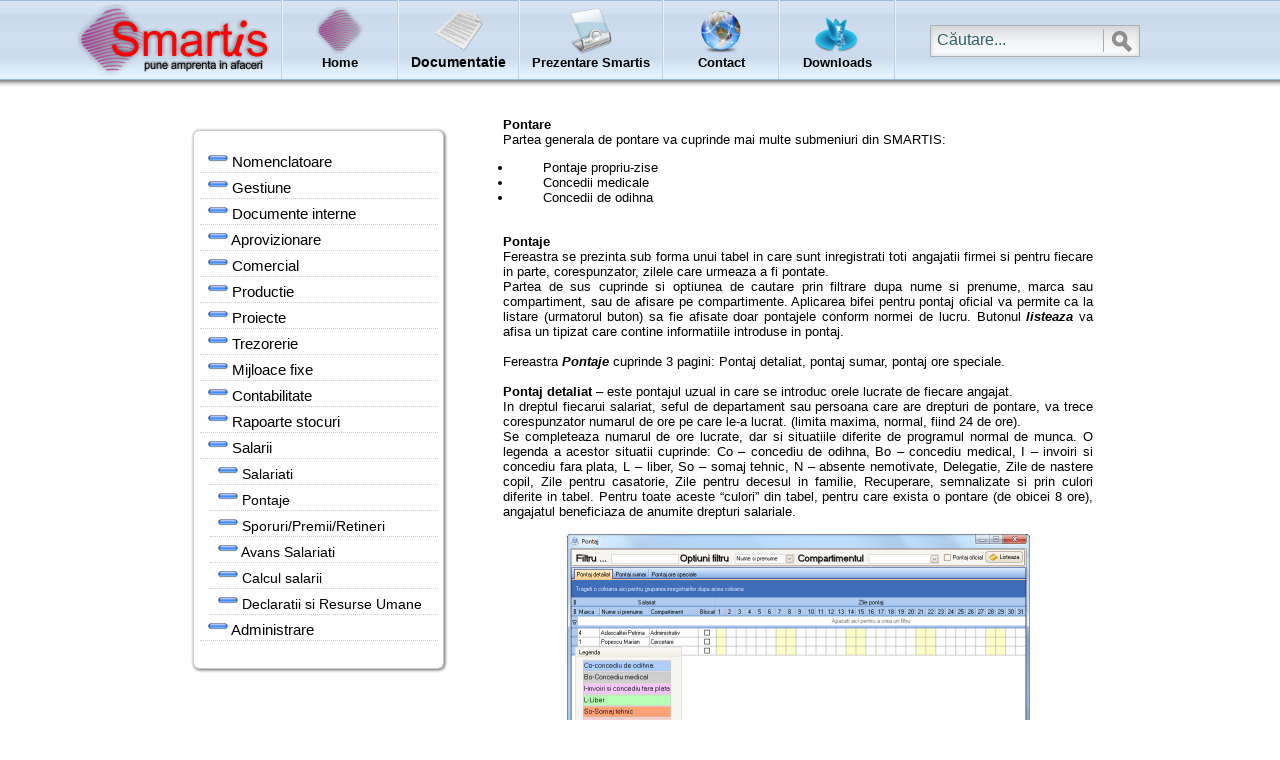

--- FILE ---
content_type: text/html; charset=UTF-8
request_url: http://www.smartis.ro/pontaje
body_size: 7836
content:
<!DOCTYPE html PUBLIC "-//W3C//DTD XHTML 1.0 Transitional//EN" "http://www.w3.org/TR/xhtml1/DTD/xhtml1-transitional.dtd">
<html xmlns="http://www.w3.org/1999/xhtml">
<head>
	<meta http-equiv="Content-Type" content="text/html; charset=UTF-8" />
	<meta http-equiv="X-UA-Compatible" content="IE=EmulateIE7" />
	<meta http-equiv="Content-Script-Type" content="text/javascript" />
	<meta http-equiv="Content-Style-Type" content="text/css" />
	<meta http-equiv="Expires" content="never" />
	<meta http-equiv="Content-Language" content="ro-RO" />
	<meta name="robots" content="index,follow,all" />
	<title>Smartis - Pune amprenta in afaceri</title>
	<link href="http://www.smartis.ro/pt_resources/pt_css_general/reset.css" rel="stylesheet" type="text/css" />
	<link href="http://www.smartis.ro/pt_resources/pt_css/smartisv2/index.css" rel="stylesheet" type="text/css" />
	<link href="http://www.smartis.ro/pt_resources/pt_css/smartisv2/img/index.css" rel="stylesheet" type="text/css" />
	<script src="http://www.smartis.ro/pt_js/jquery/jquery.js" type="text/javascript"></script>
	<script src="http://www.smartis.ro/pt_js/flash/swfobject_modified.js" type="text/javascript"></script>
	<script src="http://www.smartis.ro/pt_js/fancybox/jquery.mousewheel-3.0.4.pack.js" type="text/javascript"></script>
	<script src="http://www.smartis.ro/pt_js/fancybox/jquery.fancybox-1.3.4.pack.js" type="text/javascript"></script>

<link type="text/css" href="http://www.smartis.ro/pt_resources/pt_css_general/slide/anythingslider.css" rel="stylesheet" media="screen" />
<script type="text/javascript" src="http://www.smartis.ro/pt_js/slidejs/jquery.anythingslider.js"></script>
<script type="text/javascript" src="http://www.smartis.ro/pt_js/slidejs/jquery.easing.1.2.js"></script>

<script type="text/javascript">
$(function () {
$("#slider1").anythingSlider({
  // Appearance
  width               : null,
  height              : null,
  resizeContents      : true,
  tooltipClass        : "tooltip",
  theme               : "minimalist-square",
  themeDirectory      : "http://www.smartis.ro/pt_resources/pt_css_general/slide/theme-minimalist-square.css",

  // Navigation
  startPanel          : 1,
  hashTags            : false,
  enableKeyboard      : true,
  buildArrows         : false,
  toggleArrows        : true,
  buildNavigation     : true,
  enableNavigation    : true,
  toggleControls      : false,
  appendControlsTo    : null,
  navigationFormatter : null,
  forwardText         : "&raquo;",
  backText            : "&laquo;",

  // Slideshow options
  enablePlay          : true,
  autoPlay            : true,
  startStopped        : false,
  pauseOnHover        : true,
  resumeOnVideoEnd    : true,
  stopAtEnd           : false,
  playRtl             : false,
  startText           : "Start",
  stopText            : "Stop",
  delay               : 5000,
  animationTime       : 1800,
  easing              : "easeInOutQuart",

  // Callbacks
  onBeforeInitialize  : null,
  onInitialized       : null,
  onShowStart         : null,
  onShowStop          : null,
  onShowPause         : null,
  onShowUnpause       : null,
  onSlideInit         : null,
  onSlideBegin        : null,
  onSlideComplete     : null,

  // Interactivity
  clickArrows         : "click",
  clickControls       : "click focusin",
  clickSlideshow      : "click",

  // Misc options
  addWmodeToObject    : "opaque",
  maxOverallWidth     : 32766
});
});
</script>
	<link rel="stylesheet" type="text/css" href="http://www.smartis.ro/pt_resources/pt_css_general/fancybox/jquery.fancybox-1.3.4.css" media="screen" />
	<script type="text/javascript">
		$(document).ready(function() {
			$("a[class=smartlink]").fancybox({
				'transitionIn'		: 'elastic',
				'transitionOut'		: 'none'
			});
		});
	</script></head>
<body>

<div class="section_menu">
	 <div class='menu_box'>
		<div style="margin-right:auto; margin-left:auto; width:1150px; height:80px">
<span class='link_menu' style='border-left:none; padding-top: 4px; padding-bottom: 8px;'>
	<img src="http://www.smartis.ro/pt_resources/pt_css/smartisv2/img/smartis_logo.png" alt='smartis' />
</span>
				<a href='http://www.smartis.ro/index.html' class='link_menu'>
        	<span style="display:block;">
			            	<img class="menu_icon" src="http://www.smartis.ro/siteicons/smartis_small_logo.png" height="48" width="48" alt="" />
                        </span>
			<span style="display:block;">Home</span>
        </a>
					<a href='http://www.smartis.ro/documentatie' class='menu_selected'>
        	<span style="display:block;">
			            	<img class="menu_icon" src="http://www.smartis.ro/siteicons/Aero Midnight Icon 52.png" height="48" width="48" alt="" />
                        </span>
			<span style="display:block;">Documentatie</span>
        </a>
					<a href='http://www.smartis.ro/prezentare' class='link_menu'>
        	<span style="display:block;">
			            	<img class="menu_icon" src="http://www.smartis.ro/siteicons/Pan setting.png" height="48" width="48" alt="" />
                        </span>
			<span style="display:block;">Prezentare Smartis</span>
        </a>
					<a href='http://www.smartis.ro/contact' class='link_menu'>
        	<span style="display:block;">
			            	<img class="menu_icon" src="http://www.smartis.ro/siteicons/INET_Earth_Stars.png" height="48" width="48" alt="" />
                        </span>
			<span style="display:block;">Contact</span>
        </a>
					<a href='http://www.smartis.ro/downloads' class='link_menu'>
        	<span style="display:block;">
			            	<img class="menu_icon" src="http://www.smartis.ro/siteicons/nenufar.png" height="48" width="48" alt="" />
                        </span>
			<span style="display:block;">Downloads</span>
        </a>
	<span class='link_menu' style='width: 10px; min-width: 10px; border-right:none'></span>
 <form action="http://www.smartis.ro/ro/search/display/" method="get" name="search" target="_self" class="search_form">			
			<input name="searchtext" type="text" class="searchtextbox" value="Căutare..." onfocus="this.value=''" onblur="this.value='Căutare...'" />
            <img class="searchbtn" vspace="0" hspace="0"
            		src="http://www.smartis.ro/pt_resources/pt_css/smartisv2/img/SearchBtn.png"
					onmouseover="this.src='http://www.smartis.ro/pt_resources/pt_css/smartisv2/img/SearchBtnHover.png'"
					onmouseout="this.src='http://www.smartis.ro/pt_resources/pt_css/smartisv2/img/SearchBtn.png'"
					onclick="document.search.submit()"
					alt="search"/>
		</form>
</div>        <div style="clear:both"></div>
	</div>
</div>
<div class="menu_shadow">
</div>
<div class="content_holder">
	<div class='content_center'>
    	<div class='nav_menu_container'>
			
	<div class='nav_menu_top'></div>
	<div class='nav_menu'>
					<a href='http://www.smartis.ro/nomenclatoare' class='link_nav' style='margin-left: 0px'><img class='nav_icon' src='http://www.smartis.ro/image.php/http://www.smartis.ro/siteicons/default.png?width=20&amp;height=20&amp;cropratio=1:1&amp;image=http://www.smartis.ro/siteicons/default.png' height='20' width='20' alt='' /> Nomenclatoare</a><a href='http://www.smartis.ro/gestiune' class='link_nav' style='margin-left: 0px'><img class='nav_icon' src='http://www.smartis.ro/image.php/http://www.smartis.ro/siteicons/default.png?width=20&amp;height=20&amp;cropratio=1:1&amp;image=http://www.smartis.ro/siteicons/default.png' height='20' width='20' alt='' /> Gestiune</a><a href='http://www.smartis.ro/documente_interne' class='link_nav' style='margin-left: 0px'><img class='nav_icon' src='http://www.smartis.ro/image.php/http://www.smartis.ro/siteicons/default.png?width=20&amp;height=20&amp;cropratio=1:1&amp;image=http://www.smartis.ro/siteicons/default.png' height='20' width='20' alt='' /> Documente interne</a><a href='http://www.smartis.ro/aprovizionare' class='link_nav' style='margin-left: 0px'><img class='nav_icon' src='http://www.smartis.ro/image.php/http://www.smartis.ro/siteicons/default.png?width=20&amp;height=20&amp;cropratio=1:1&amp;image=http://www.smartis.ro/siteicons/default.png' height='20' width='20' alt='' /> Aprovizionare</a><a href='http://www.smartis.ro/comercial' class='link_nav' style='margin-left: 0px'><img class='nav_icon' src='http://www.smartis.ro/image.php/http://www.smartis.ro/siteicons/default.png?width=20&amp;height=20&amp;cropratio=1:1&amp;image=http://www.smartis.ro/siteicons/default.png' height='20' width='20' alt='' /> Comercial</a><a href='http://www.smartis.ro/productie' class='link_nav' style='margin-left: 0px'><img class='nav_icon' src='http://www.smartis.ro/image.php/http://www.smartis.ro/siteicons/default.png?width=20&amp;height=20&amp;cropratio=1:1&amp;image=http://www.smartis.ro/siteicons/default.png' height='20' width='20' alt='' /> Productie</a><a href='http://www.smartis.ro/proiecte' class='link_nav' style='margin-left: 0px'><img class='nav_icon' src='http://www.smartis.ro/image.php/http://www.smartis.ro/siteicons/default.png?width=20&amp;height=20&amp;cropratio=1:1&amp;image=http://www.smartis.ro/siteicons/default.png' height='20' width='20' alt='' /> Proiecte</a><a href='http://www.smartis.ro/trezorerie' class='link_nav' style='margin-left: 0px'><img class='nav_icon' src='http://www.smartis.ro/image.php/http://www.smartis.ro/siteicons/default.png?width=20&amp;height=20&amp;cropratio=1:1&amp;image=http://www.smartis.ro/siteicons/default.png' height='20' width='20' alt='' /> Trezorerie</a><a href='http://www.smartis.ro/mijloace_fixe' class='link_nav' style='margin-left: 0px'><img class='nav_icon' src='http://www.smartis.ro/image.php/http://www.smartis.ro/siteicons/default.png?width=20&amp;height=20&amp;cropratio=1:1&amp;image=http://www.smartis.ro/siteicons/default.png' height='20' width='20' alt='' /> Mijloace fixe</a><a href='http://www.smartis.ro/contabilitate' class='link_nav' style='margin-left: 0px'><img class='nav_icon' src='http://www.smartis.ro/image.php/http://www.smartis.ro/siteicons/default.png?width=20&amp;height=20&amp;cropratio=1:1&amp;image=http://www.smartis.ro/siteicons/default.png' height='20' width='20' alt='' /> Contabilitate</a><a href='http://www.smartis.ro/rapoarte_stocuri' class='link_nav' style='margin-left: 0px'><img class='nav_icon' src='http://www.smartis.ro/image.php/http://www.smartis.ro/siteicons/default.png?width=20&amp;height=20&amp;cropratio=1:1&amp;image=http://www.smartis.ro/siteicons/default.png' height='20' width='20' alt='' /> Rapoarte stocuri</a><a href='http://www.smartis.ro/salarii' class='link_nav' style='margin-left: 0px'><img class='nav_icon' src='http://www.smartis.ro/image.php/http://www.smartis.ro/siteicons/default.png?width=20&amp;height=20&amp;cropratio=1:1&amp;image=http://www.smartis.ro/siteicons/default.png' height='20' width='20' alt='' /> Salarii</a><a href='http://www.smartis.ro/salariati' class='link_nav_sub' style='margin-left: 10px'><img class='nav_icon' src='http://www.smartis.ro/image.php/http://www.smartis.ro/siteicons/default.png?width=20&amp;height=20&amp;cropratio=1:1&amp;image=http://www.smartis.ro/siteicons/default.png' height='20' width='20' alt='' /> Salariati</a><a href='http://www.smartis.ro/pontaje' class='link_nav_sub' style='margin-left: 10px'><img class='nav_icon' src='http://www.smartis.ro/image.php/http://www.smartis.ro/siteicons/default.png?width=20&amp;height=20&amp;cropratio=1:1&amp;image=http://www.smartis.ro/siteicons/default.png' height='20' width='20' alt='' /> Pontaje</a><a href='http://www.smartis.ro/sporuri_premii_retineri' class='link_nav_sub' style='margin-left: 10px'><img class='nav_icon' src='http://www.smartis.ro/image.php/http://www.smartis.ro/siteicons/default.png?width=20&amp;height=20&amp;cropratio=1:1&amp;image=http://www.smartis.ro/siteicons/default.png' height='20' width='20' alt='' /> Sporuri/Premii/Retineri</a><a href='http://www.smartis.ro/avans_salariati' class='link_nav_sub' style='margin-left: 10px'><img class='nav_icon' src='http://www.smartis.ro/image.php/http://www.smartis.ro/siteicons/default.png?width=20&amp;height=20&amp;cropratio=1:1&amp;image=http://www.smartis.ro/siteicons/default.png' height='20' width='20' alt='' /> Avans Salariati</a><a href='http://www.smartis.ro/calcul_salarii' class='link_nav_sub' style='margin-left: 10px'><img class='nav_icon' src='http://www.smartis.ro/image.php/http://www.smartis.ro/siteicons/default.png?width=20&amp;height=20&amp;cropratio=1:1&amp;image=http://www.smartis.ro/siteicons/default.png' height='20' width='20' alt='' /> Calcul salarii</a><a href='http://www.smartis.ro/declaratii_resurse_umane' class='link_nav_sub' style='margin-left: 10px'><img class='nav_icon' src='http://www.smartis.ro/image.php/http://www.smartis.ro/siteicons/default.png?width=20&amp;height=20&amp;cropratio=1:1&amp;image=http://www.smartis.ro/siteicons/default.png' height='20' width='20' alt='' /> Declaratii si Resurse Umane</a><a href='http://www.smartis.ro/administrare' class='link_nav' style='margin-left: 0px'><img class='nav_icon' src='http://www.smartis.ro/image.php/http://www.smartis.ro/siteicons/default.png?width=20&amp;height=20&amp;cropratio=1:1&amp;image=http://www.smartis.ro/siteicons/default.png' height='20' width='20' alt='' /> Administrare</a>&nbsp;
			</div>
    <div class='nav_menu_bottom'></div>        </div>
        <div class='content_display'>	
			
	<p style="text-align: justify; padding-left: 30px;"><span style="font-size: small;"><strong>Pontare</strong></span><span style="font-size: small;">&nbsp;</span></p>
<p style="text-align: justify; padding-left: 30px;"><span style="font-size: small;">Partea generala de pontare va cuprinde mai multe submeniuri din SMARTIS:</span></p>
<ul>
<li>
<div style="text-align: justify; padding-left: 30px;"><span style="font-size: small;">Pontaje propriu-zise</span></div>
</li>
<li>
<div style="text-align: justify; padding-left: 30px;"><span style="font-size: small;">Concedii medicale</span></div>
</li>
<li>
<div style="text-align: justify; padding-left: 30px;"><span style="font-size: small;">Concedii de odihna</span></div>
</li>
</ul>
<p style="text-align: justify; padding-left: 30px;"><span style="font-size: small;"><strong>&nbsp;</strong></span></p>
<p style="text-align: justify; padding-left: 30px;"><span style="font-size: small;"><strong>Pontaje</strong></span></p>
<p style="text-align: justify; padding-left: 30px;"><span style="font-size: small;">Fereastra se prezinta sub forma unui tabel in care sunt inregistrati toti angajatii firmei si pentru fiecare in parte, corespunzator, zilele care urmeaza a fi pontate.</span></p>
<p style="text-align: justify; padding-left: 30px;"><span style="font-size: small;">Partea de sus cuprinde si optiunea de cautare prin filtrare dupa nume si prenume, marca sau compartiment, sau de afisare pe compartimente. Aplicarea bifei pentru pontaj oficial va permite ca la listare (urmatorul buton) sa fie afisate doar pontajele conform normei de lucru. Butonul <strong><em>listeaza</em></strong> va afisa un tipizat care contine informatiile introduse in pontaj.</span></p>
<p style="text-align: justify; padding-left: 30px;"><span style="font-size: small;">&nbsp;</span></p>
<p style="text-align: justify; padding-left: 30px;"><span style="font-size: small;">Fereastra <strong><em>Pontaje</em></strong> cuprinde 3 pagini: Pontaj detaliat, pontaj sumar, pontaj ore speciale.</span></p>
<p style="text-align: justify; padding-left: 30px;"><span style="font-size: small;">&nbsp;</span></p>
<p style="text-align: justify; padding-left: 30px;"><span style="font-size: small;"><strong>Pontaj detaliat</strong> &ndash; este pontajul uzual in care se introduc orele lucrate de fiecare angajat.</span></p>
<p style="text-align: justify; padding-left: 30px;"><span style="font-size: small;">In dreptul fiecarui salariat, seful de departament sau persoana care are drepturi de pontare, va trece corespunzator numarul de ore pe care le-a lucrat. (limita maxima, normal, fiind 24 de ore).</span></p>
<p style="text-align: justify; padding-left: 30px;"><span style="font-size: small;">Se completeaza numarul de ore lucrate, dar si situatiile diferite de programul normal de munca. O legenda a acestor situatii cuprinde: Co &ndash; concediu de odihna, Bo &ndash; concediu medical, I &ndash; invoiri si concediu fara plata, L &ndash; liber, So &ndash; somaj tehnic, N &ndash; absente nemotivate, Delegatie, Zile de nastere copil, Zile pentru casatorie, Zile pentru decesul in familie, Recuperare, semnalizate si prin culori diferite in tabel. Pentru toate aceste &ldquo;culori&rdquo; din tabel, pentru care exista o pontare (de obicei 8 ore), angajatul beneficiaza de anumite drepturi salariale.</span></p>
<p style="padding-left: 30px;"><span style="font-size: small;">&nbsp;<a class="smartlink" href="http://smartis.ro/files/Salarizare/Pontaje/legendaM.png"><img style="display: block; margin-left: auto; margin-right: auto;" title="legenda" src="http://smartis.ro/files/Salarizare/Pontaje/legenda.png" alt="legenda" width="463" height="331" /></a></span></p>
<p style="text-align: justify; padding-left: 30px;"><span style="font-size: small;">Daca pontajul nu este blocat (se blocheaza/deblocheaza prin click dreapta &ndash; (de)blocheaza pontaj), se pot aduce unele modificari pentru pontajele deja realizate, astfel:</span></p>
<p style="text-align: justify; padding-left: 30px;"><span style="font-size: small;">-&nbsp;&nbsp;&nbsp; Somaj tehnic &ndash; (SO), poate fi sters si pontat altfel</span></p>
<p style="text-align: justify; padding-left: 30px;"><span style="font-size: small;">-&nbsp;&nbsp;&nbsp; Invoire&nbsp; - (I) poate fi stearsa si pontata altfel</span></p>
<p style="text-align: justify; padding-left: 30px;"><span style="font-size: small;">-&nbsp;&nbsp;&nbsp;&nbsp;Nemotivat &ndash; (N) poate fi sters si pontat altfel</span></p>
<p style="text-align: justify; padding-left: 30px;"><span style="font-size: small;">Nu pot fi sterse din tabel concediile medicale (Bo) si nici concediile de odihna (Co) &nbsp;(ele nici&nbsp;nu pot fi introduse aici direct).</span></p>
<p style="text-align: justify; padding-left: 30px;"><span style="font-size: small;">Daca se doreste realizarea rapida a pontajului pentru toti angajatii firmei, se poate apasa butonul <em><strong>genereaza pontaj</strong></em> care va completa automat, pe norma stabilita in partea de salarizare (8 ore de obicei), pontajele pe toata luna. </span></p>
<p style="padding-left: 30px;"><span style="font-size: small;"><a class="smartlink" href="http://smartis.ro/files/Salarizare/Pontaje/pontajeM.png"><img style="display: block; margin-left: auto; margin-right: auto;" title="pontaje" src="http://smartis.ro/files/Salarizare/Pontaje/pontaje.png" alt="pontaje" width="463" height="331" /></a></span></p>
<p style="text-align: justify; padding-left: 30px;"><span style="font-size: small;">Unui salariat i se poate sterge apoi, pentru fiecare zi, pontarea, pentru a fi completat altceva - zilele unde nu exista pontare se transforma in zile nerezolvate la capatul tabelului, ele fiind "rezolvate" din meniul <em><strong>zile nepontate.</strong></em></span></p>
<p style="text-align: justify; padding-left: 30px;"><span style="font-size: small;">Pentru aplicarea modificarilor asupra pontajului se va apasa <strong><em>Recalculare pontaj</em></strong> &ndash; va fi semnalizata printr-o bara de progres, pentru a sti cand recalcularea este completa.</span></p>
<p style="text-align: justify; padding-left: 30px;"><span style="font-size: small;">&nbsp;</span></p>
<p style="text-align: justify; padding-left: 30px;"><span style="font-size: small;"><strong>Pontaj sumar</strong> &ndash; calculeaza totalurile orelor lucrate de angajati, de la norma de lucru, ore noapte, total la 15 zile, total ore pana la zile lucrate si nelucrate, cate reprezinta ore speciale samd.</span></p>
<p style="text-align: justify; padding-left: 30px;"><span style="font-size: small;">&nbsp;</span></p>
<p style="text-align: justify; padding-left: 30px;"><span style="font-size: small;"><strong>Pontaj ore speciale</strong> &ndash; face referire la zile de nastere pentru copii, la zilele de casatorie, deces, recuperare, delegatie.</span></p>
<p style="text-align: justify; padding-left: 30px;"><span style="font-size: small;">&nbsp;</span></p>
<p style="text-align: justify; padding-left: 30px;"><span style="font-size: small;">&nbsp;</span></p>
<p style="text-align: justify; padding-left: 30px;"><span style="font-size: small;"><strong>Zile intreruperi</strong></span></p>
<p style="text-align: justify; padding-left: 30px;"><span style="font-size: small;">Se prezinta sub forma unui centralizator zile intreruperi, pentru toti angajatii, pe toate lunile din anul in curs, cu totaluri si detaliere pe fiecare luna in parte. (vor fi cuprinsi si angajatii care au plecat intre timp din firma).</span></p>
<p style="text-align: justify; padding-left: 30px;"><span style="font-size: small;">&nbsp;</span></p>
<p style="text-align: justify; padding-left: 30px;"><span style="font-size: small;"><strong>Dosar zile nerezolvate</strong></span></p>
<p style="text-align: justify; padding-left: 30px;"><span style="font-size: small;"><strong>&nbsp;</strong></span></p>
<p style="text-align: justify; padding-left: 30px;"><span style="font-size: small;">De aici se pot introduce invoiri, somaj, libere. Vor fi afisate zilele nerezolvate pentru luna in curs.</span></p>
<p style="text-align: justify; padding-left: 30px;"><span style="font-size: small;">Fereastra cuprinde: marca, CNP, nume si prenume, compartimentul, total ore lucrate, total zile lucrate, total zile nerezolvate, iar in partea dreapta sunt trecute zilele (calendaristic si ca zi de saptamana).</span></p>
<p style="text-align: justify; padding-left: 30px;"><span style="font-size: small;">&nbsp;</span></p>
<p style="text-align: justify; padding-left: 30px;"><span style="font-size: small;">Din butoanele din partea de jos a ferestrei se pot aplica diverse situatii pentru aceste zile nerezolvate: <strong><em>Somaj tehnic</em></strong>, <strong><em>Liber</em></strong>, <strong><em>Invoiri si Concediu fara plata</em></strong>, <strong><em>Absente nemotivate</em></strong>.</span></p>
<p style="padding-left: 30px;"><span style="font-size: small;">&nbsp;<a class="smartlink" href="http://smartis.ro/files/Salarizare/Pontaje/zile_nerezolvateM.png"><img style="display: block; margin-left: auto; margin-right: auto;" title="zile_nerezolvate" src="http://smartis.ro/files/Salarizare/Pontaje/zile_nerezolvate.png" alt="zile_nerezolvate" width="456" height="315" /></a></span></p>
<p style="text-align: justify; padding-left: 30px;"><span style="font-size: small;">Se alege un angajat, apoi in partea dreapta se selecteaza (fie cu CTRL, fie cu Shift &ndash; modalitatile clasice de selectie) zilele care vor fi &ldquo;justificate&rdquo;&nbsp; - fie considerate somaj, fie liber, samd. Pe masura ce zilele respective vor fi rezolvate, ele vor disparea din acest doasar, regasindu-se din nou in partea de pontaj.</span></p>
<p style="text-align: justify; padding-left: 30px;"><span style="font-size: small;">&nbsp;Daca, de exemplu, operam ca "absente nemotivate" cele 6 zile, ele apar acum in pontaj cu semnul corespunzator (N).</span></p>
<p style="padding-left: 30px;"><span style="font-size: small;"><strong><a class="smartlink" href="http://smartis.ro/files/Salarizare/Pontaje/zile_nemotivateM.png"><img style="display: block; margin-left: auto; margin-right: auto;" title="zile_nemotivate" src="http://smartis.ro/files/Salarizare/Pontaje/zile_nemotivate.png" alt="zile_nemotivate" width="463" height="331" /></a></strong></span></p>
<p style="text-align: justify; padding-left: 30px;"><span style="font-size: small;"><strong>Pontaje ore regie/ ore acord</strong></span></p>
<p style="text-align: justify; padding-left: 30px;"><span style="font-size: small;"><strong>&nbsp;</strong></span></p>
<p style="text-align: justify; padding-left: 30px;"><span style="font-size: small;"><strong>Adauga pontaj ore regie/ ore acord </strong></span></p>
<p style="text-align: justify; padding-left: 30px;"><span style="font-size: small;">Partea de sus a ferestrei contine un camp editabil de <strong><em>observatii</em></strong> si <strong><em>data</em></strong>. Butonul <strong><em>Adauga</em></strong> trimite la <strong><em>dosarul de personal</em></strong> de unde se va selecta angajatul pentru care se realizeaza pontarea respectiva.</span></p>
<p style="text-align: justify; padding-left: 30px;"><span style="font-size: small;">Prin <strong><em>validare a alegerii</em></strong> se &ldquo;trag&rdquo; in tabel informatiile corespunzatoare angajatului, dar si numarul total de ore pontate. In continuare se pot edita ore regie, ore acord, tarif ore acord si sume acord (ultimele in directa dependenta). Se salveaza din butonul din partea de jos impartirea din totalul orelor pontate in ore regie si ore acord.</span></p>
<p style="padding-left: 30px;"><span style="font-size: small;">&nbsp;<a class="smartlink" href="http://smartis.ro/files/Salarizare/Pontaje/regie_acordM.png"><img style="display: block; margin-left: auto; margin-right: auto;" title="regie_acord" src="http://smartis.ro/files/Salarizare/Pontaje/regie_acord.png" alt="regie_acord" width="381" height="320" /></a></span></p>
<p style="text-align: justify; padding-left: 30px;"><span style="font-size: small;">Dosar <strong><em>Pontaj ore regie/ ore acord</em></strong> &ndash; prezinta toate pontarile in regie sau ore acord precum si posibilitatea de adaugare, modificare si stergere, dar si exportul in Excel.</span></p>
<p style="text-align: justify; padding-left: 30px;"><span style="font-size: small;">&nbsp;</span></p>
<p style="text-align: justify; padding-left: 30px;"><strong>Concedii medicale/Dosar concedii medicale</strong></p>
<p style="text-align: justify; padding-left: 30px;">Pagina afiseaza in mod tabelat toate concediile medicale corespunzatoare angajatilor firmei in decursul anului. Informatiile prezentate sunt Compartiment, marca (), nume si prenume, cod indemnizatie, seria, nr. certificat, luna, de la, pana la, zile suspendare, total CM, lucratoare, nelucratoare, total indemnizatie, angajator, asig. Sociale, cod urgenta, cod boala, bifarea &ldquo;&iuml;nitial&rdquo;.</p>
<p style="text-align: justify; padding-left: 30px;">Partea de jos a tabelului permite prin butonul <strong><em>adauga</em></strong>, introducerea unor noi concedii medicale. Click pe <strong><em>adauga</em></strong> &ndash; se deschide o fereastra in care se completeaza: marca (editabil sau din dosar angajati), angajatul (din dosar salariati); daca este un angajat mai vechi in firma, automat vor fi trase in tabelul din dreapta si ultimele 6 luni pentru baza de calcul a CM. (daca luna de lucru este octombrie, atunci in tabel vor fi afisate veniturile brute din septembrie pana in aprilie);</p>
<p style="padding-left: 30px;"><a class="smartlink" href="http://smartis.ro/files/Salarizare/Pontaje/concedii_medicale1M.png"><img style="display: block; margin-left: auto; margin-right: auto;" title="concediu_medical" src="http://smartis.ro/files/Salarizare/Pontaje/concedii_medicale1.png" alt="concediu_medical" width="436" height="374" /></a></p>
<p style="text-align: justify; padding-left: 30px;">Se completeaza in continuare codul de indemnizatie (tipul bolii &ndash; exemplu: 01), denumirea bolii (ex: boala obisnuita), din dosar indemnizatii. (vezi <strong><em>dosar indemnizatii </em></strong>din <em><strong>contributii/indemnizatii</strong></em>). Automat va fi preluat si procentul corespunzator indemnizatiei (01 &ndash; procent 75%).</p>
<p style="text-align: justify; padding-left: 30px;">Se inregistreaza serie certificat, nr. certificat, de la (data), pana la (data), cod urgenta (daca a fost cazul). Dupa inregistrarea datelor calendaristice, programul realizeaza calcule privind:</p>
<ul style="text-align: justify; padding-left: 30px;">
<li>Total zile CM &ndash; din care lucratoare&nbsp; (ex &ndash; 8 zile), nelucratoare(ex &ndash; 4 zile )</li>
<li>Indemnizatiile suportate de angajator &ndash; nr zile (ex &ndash; 5 zile) din care lucratoare (ex &ndash;3 zile)</li>
<li>Indemnizatiile suportate de asigurarile sociale &ndash; nr zile (ex &ndash; 7 zile) din care lucratoare (ex &ndash; 5 zile)</li>
</ul>
<p style="padding-left: 30px;"><a class="smartlink" href="http://smartis.ro/files/Salarizare/Pontaje/concedii_medicale2M.png"></a></p>
<p style="padding-left: 30px;"><a class="smartlink" href="http://smartis.ro/files/Salarizare/Pontaje/concedii_medicale2M.png"><img style="display: block; margin-left: auto; margin-right: auto;" title="ad_mod_bo" src="http://smartis.ro/files/Salarizare/Pontaje/concedii_medicale2.png" alt="ad_mod_bo" width="436" height="374" /></a></p>
<p style="text-align: justify; padding-left: 30px;">Se calculeaza automat din tabelul veniturilor si a zilelor lucrate o medie zilnica (raport intre veniturile realizate si zilele lucrate pe ultimele 6 luni). Acestei medii i se aplica procentul corespunzator pentru codul de indemnizatie. Daca salariatul este nou introdus in Smartis, vor fi completate manual, corespunzator cu zilele lucrate in luna.</p>
<p style="text-align: justify; padding-left: 30px;">Tot in partea de jos a ferestrei se regaseste butonul pentru &ldquo;tiparire&rdquo;, care deschide tipizatul <strong><em>Calcul concediu medical</em></strong> care prezinta informatiile despre angajat, boala, numarul de zile de concediu, precum si modalitatea in care se realizeaza calculatiile pentru plati. (prezinta media zilnica a bazei de calcul, cuantumul zilnic al indemnizatiei asig. soc., indemnizatia de asig. soc., contributia angajatorului).</p>
<p style="text-align: justify; padding-left: 30px;">Daca s-a inregistrat un concediu medical pentru un angajat, in meniul concedii medicale, atunci acest lucru se va reflecta si asupra pontajului, zilele respective fiindu-le aplicat <strong>BO</strong>.</p>
<p style="padding-left: 30px;"><a class="smartlink" href="http://smartis.ro/files/Salarizare/Pontaje/bo_pontajM.png"><img style="display: block; margin-left: auto; margin-right: auto;" title="bo_pontaje" src="http://smartis.ro/files/Salarizare/Pontaje/bo_pontaj.png" alt="bo_pontaje" width="463" height="331" /></a></p>
<p style="text-align: justify; padding-left: 30px;">Daca se sterge un concediu inregistrat, pe zilele respective in pontaj nu va mai fi afisat nimic si corespunzator, acele zile devin &ldquo;nerezolvate&rdquo;, si asupra lor va trebui revenit fie cu o pontare, fie cu alta specificatie. (se vor regasi in <strong>dosar zile nerezolvate</strong> din <strong>pontaje</strong>).</p>
<p style="text-align: justify; padding-left: 30px;"><strong>&nbsp;</strong></p>
<p style="text-align: justify; padding-left: 30px;"><strong>Concedii de odihna </strong></p>
<p style="text-align: justify; padding-left: 30px;"><strong>&nbsp;</strong></p>
<p style="text-align: justify; padding-left: 30px;"><strong>&nbsp;</strong><strong>Adauga concediu de odihna colectiv</strong></p>
<p style="text-align: justify; padding-left: 30px;">Fereastra permite adaugarea pentru mai multi angajati simultan. Tabelat sunt prezentate: marca, nume si prenume, compartiment, nr. zile CO, nr. zile CO repartizat, nr zile CO ramase. Se selecteaza unul sau mai multi angajati si se introduce in partea de sus a ferestrei data inceperii si <strong><em>data incetarii concediului</em></strong>, se <strong><em>salveaza</em></strong>, si apoi se poate <strong><em>reactualiza</em></strong> dosarul de CO.</p>
<p style="padding-left: 30px;">&nbsp;<a class="smartlink" href="http://smartis.ro/files/Salarizare/Pontaje/co_colectivM.png"><img style="display: block; margin-left: auto; margin-right: auto;" title="co_colectiv" src="http://smartis.ro/files/Salarizare/Pontaje/co_colectiv.png" alt="co_colectiv" width="299" height="320" /></a></p>
<p style="text-align: justify; padding-left: 30px;">Ajuta si in momentul in care se doreste acordarea de CO unui intreg compartiment &ndash; se selecteaza din coloana corespunzatoare <strong><em>Compartimentului</em></strong> doar cel care intereseaza, si astfel se aplica tuturor angajatilor din compartiment.</p>
<p style="text-align: justify; padding-left: 30px;">&nbsp;</p>
<p style="text-align: justify; padding-left: 30px;"><strong>Dosar concedii de odihna </strong></p>
<p style="text-align: justify; padding-left: 30px;">Prezinta situatia concediilor de odihna, pentru fiecare angajat:&nbsp; nr de zile totale posibile de CO, nr de zile repartizate din CO si numarul zilelor ramase. Partea dreapta a ferestrei prezinta situatia detaliata a fiecarui Co pentru fiecare angajat in parte.</p>
<p style="padding-left: 30px;"><a class="smartlink" href="http://smartis.ro/files/Salarizare/Pontaje/dosar_coM.png"></a></p>
<p style="padding-left: 30px;"><a class="smartlink" href="http://smartis.ro/files/Salarizare/Pontaje/dosar_coM.png"><img style="display: block; margin-left: auto; margin-right: auto;" title="dosar_co" src="http://smartis.ro/files/Salarizare/Pontaje/dosar_co.png" alt="dosar_co" width="511" height="307" /></a></p>
<p style="text-align: justify; padding-left: 30px;">&nbsp;</p>
<p style="text-align: justify; padding-left: 30px;">Partea de jos a ferestrei permite introducerea unui concediu de odihna individual, prin apasarea butonului <strong><em>Adauga</em></strong>. Informatiile ce vor trebui completate sunt: <strong><em>de la &ndash; pana la</em></strong>, <strong><em>nr. zile de concediu</em></strong>, <strong><em>angajatul care deserveste postul pe perioada CO</em></strong>.</p>
<p style="text-align: justify; padding-left: 30px;">Pentru a putea fi adaugate zile de CO, angajatul trebuie sa aiba nepontata perioada corespunzatoare si automat ea va fi completata acolo.</p>
<p style="text-align: justify; padding-left: 30px;">&nbsp;</p>
<p style="padding-left: 30px;"><a class="smartlink" href="http://smartis.ro/files/Salarizare/Pontaje/dosar_co_pontajM.png"><img style="display: block; margin-left: auto; margin-right: auto;" title="co_pontaj" src="http://smartis.ro/files/Salarizare/Pontaje/dosar_co_pontaj.png" alt="co_pontaj" width="457" height="132" /></a></p>
<p style="text-align: justify; padding-left: 30px;">Din aceasta fereastra pot fi introduse si concedii programate pentru perioade viitoare, chiar pe luni inainte, conditionat de pozitionarea pe luna corespunzatoare. (ex: fiind in luna aprilie si intentionand sa se introduca un CO pentru luna iunie, se schimba luna de operare in Smartis si apoi se introduc datele)</p>
<p style="text-align: justify; padding-left: 30px;">&nbsp;</p>
<p style="text-align: justify; padding-left: 30px;"><strong>Calcul concedii de odihna</strong></p>
<p style="text-align: justify; padding-left: 30px;">Fereastra afiseaza luna de lucru selectata de utilizator si prezinta calculatia concediilor de odihna. Partea de sus prezinta nr de zile lucratoare din luna si permite alegerea unei modalitati de rotunjire (default rotunjire la unitate).</p>
<p style="padding-left: 30px;"><a class="smartlink" href="http://smartis.ro/files/Salarizare/Pontaje/calcul_coM.png"><img style="display: block; margin-left: auto; margin-right: auto;" title="calcul_co" src="http://smartis.ro/files/Salarizare/Pontaje/calcul_co.png" alt="calcul_co" width="396" height="307" /></a></p>
<p style="text-align: justify; padding-left: 30px;">Contine, in mod tabelat: <strong><em>marca</em></strong>, <strong><em>nume si prenume</em></strong>, <strong><em>compartiment</em></strong>, <strong><em>nr. zile CO </em></strong>(cate zile de concediu a luat respectivul angajat in luna curenta), <strong><em>media pe 3 luni</em></strong>, <strong><em>media luna curenta </em></strong>(mediile se calculeaza ca raport intre salariu si numarul de zile lucrate), <strong><em>valoare indemnizatie CO </em></strong>(va fi calculata automat ca rezultat al inmultirii intre nr de zile CO si medie), <strong><em>valoare alternativa</em></strong>. Campul pentru valoarea indemnizatiei CO este editabil, ea putand fi modificata in functie de cat se doreste a se plati (dar nu mai putin decat prevede legea).</p>
<p style="text-align: justify; padding-left: 30px;">Dupa ce se opereaza modificarile corespunzatoare, se apasa <strong><em>Salveaza</em></strong>. Acum se poate vizualiza respectivele calcule si in partea de centralizator concedii de odihna.</p>
<p style="text-align: justify; padding-left: 30px;">&nbsp;</p>
<p style="text-align: justify; padding-left: 30px;"><strong>Centralizator concedii de odihna</strong></p>
<p style="text-align: justify; padding-left: 30px;">Cuprinde, in partea de sus posibilitatea de filtrare, cu optiuni filtru dupa nume, prenume si CNP.</p>
<p style="text-align: justify; padding-left: 30px;">Tabelat sunt prezentati angajatii si concediile de odihna corespunzatoare. (Un angajat poate sa apara de mai multe ori, in functie de cate CO a luat.)</p>
<p style="padding-left: 30px;"><a class="smartlink" href="http://smartis.ro/files/Salarizare/Pontaje/centr_coM.png"><img style="display: block; margin-left: auto; margin-right: auto;" title="centr_co" src="http://smartis.ro/files/Salarizare/Pontaje/centr_co.png" alt="centr_co" width="438" height="278" /></a></p>
<p style="text-align: justify; padding-left: 30px;">In pagina centralizator zile sunt prezentate, in coloane: marca, nume si prenume, compartiment, de la &ndash; pana la, total zile, nr. zile CO, luna, anul.</p>
<p style="text-align: justify; padding-left: 30px;">In pagina centralizator indemnizatii CO sunt prezentate, in coloane: nume si prenume, compartiment, luna, anul, valoare indemnizatie, nr. zile CO, baza 3 luni, nr. zile 3 luni, baza luna curenta, nr.zile luna curenta, media pe 3 luni, media ultima luna, valoare achitata si avans. Pagina indica sumele pe care angajatul le primeste pentru zilele de CO pe care le-a avut.</p>
<p style="text-align: justify; padding-left: 30px;">&nbsp;</p>&nbsp;
        </div>
        <div style="clear:both"></div>
	</div>
</div>
<div class="footer">
	<div class="footer_content">
	<div>
		<a href="http://www.smartis.ro/contact" class="designed_link">Contact</a>
		<a href="#" class="designed_link">Sitemap</a>
		<a href="#" class="designed_link">Disclamer</a>
	</div>
	<div style="text-align: right;">
		<a href="http://www.digitalsoft.ro/" class="designed_link">Copyright &copy; 2011 www.digitalsoft.ro</a>
		<a href="http://www.visualopportunity.ro/" class="designed_link">Web Design by www.visualopportunity.ro</a>
	</div>
	<div style="clear: both;"></div>
</div></div>
</body>
</html>


--- FILE ---
content_type: text/css
request_url: http://www.smartis.ro/pt_resources/pt_css_general/reset.css
body_size: 140
content:
@charset "utf-8";
/* CSS Document */

p {
	margin: 0px;
	padding: 0px;
}
img {
	margin: 0px;
	padding: 0px;
	border-top-style: none;
	border-right-style: none;
	border-bottom-style: none;
	border-left-style: none;
}


--- FILE ---
content_type: text/css
request_url: http://www.smartis.ro/pt_resources/pt_css/smartisv2/index.css
body_size: 1280
content:
@charset "utf-8";
body {
	margin: 0px;
	padding: 0px;
	background-color: #333;
	font-family: Verdana, Geneva, sans-serif;
	font-size: 10pt;
}
a {
	text-decoration: none;
	border-top-style: none;
	border-right-style: none;
	border-bottom-style: none;
	border-left-style: none;
}
.header_bk {
	background-image: url(fundal_sus.png);
	height: 245px;
	width: auto;
	text-align: center;
}
.content_bk{
	background-color: #CCC;
	text-align: center;
}
.footer_bk{
	background-color: #152F6A;
	min-height: 100px;
	text-align: center;
}
.header_box{
	height: 286px;
	width: 950px;
	margin-right: auto;
	margin-left: auto;
	padding-right: 7px;
	padding-left: 7px;
	padding-top: 7px;
	padding-bottom: 7px;
}
.menu_box{
	height: 80px;
	margin-right: auto;
	margin-left: auto;
	padding-right: 7px;
	padding-left: 7px;
	padding-top: 0px;
	padding-bottom: 0px;
	text-align: center;
	vertical-align: middle;
}
.header_top {
	width: 940px;
	height: 24px;
	border-bottom-width: 1px;
	border-bottom-style: solid;
	border-bottom-color: #94678A;
	text-align: right;
	vertical-align: middle;
	padding-top: 20px;
	padding-right: 5px;
	padding-bottom: 0px;
	padding-left: 5px;
}
.searchtextbox {
	background-color:transparent;
	color: #2D6266;
	font-family: Arial, Helvetica, sans-serif;
	font-size: 16px;
	margin-top: 30px;
	width: 160px;
	margin-left: 5px;
	border-top-style: none;
	border-right-style: none;
	border-bottom-style: none;
	border-left-style: none;
	float: left;
}
.searchbtn {
	float:right; margin-top:31px; margin-right:7px;
}
.search_form {
	height: 80px;
	margin: 0px;
	padding: 0px;
	border-top-style: none;
	border-right-style: none;
	border-bottom-style: none;
	border-left-style: none;
	float: left;
	background-image: url(img/search_back.png);
	width: 210px;
}
.content_box {
	width: 950px;
	margin-right: auto;
	margin-left: auto;
	min-height: 600px;
	padding-right: 7px;
	padding-left: 7px;
	background-image: url(fundal_continut.png);
	background-repeat: repeat-y;
	background-position: center;
}
.content_center {
	clear: both;
	width: 950px;
	text-align: left;
	margin-right: auto;
	margin-left: auto;
}
.content_display {
	padding: 15px;
	margin-top: 15px;
	width: 620px;
	float: left;
	min-height: 600px;
}
.nav_menu_container {
	float: left;
	width: 258px;
	padding-top: 10px;
	padding-right: 10px;
	padding-bottom: 25px;
	padding-left: 25px;
	min-height: 600px;
	margin-top: 30px;
	margin-bottom: 0px;
}
.nav_menu {
	padding: 10px;
	text-align: left;
	font-family: Tahoma, Geneva, sans-serif;
	font-size: 11px;
	background-image: url(img/nav_back.png);
}
.nav_menu_top {
	background-image: url(img/nav_back_top.png);
	height: 10px;
}
.nav_menu_bottom {
	background-image: url(img/nav_back_bottom.png);
	height: 10px;
}
.link_nav {
	display: block;
	padding-right: 6px;
	padding-left: 8px;
	border-bottom-width: 1px;
	border-bottom-style: dotted;
	border-bottom-color: #CCC;
	color: #000;
	text-decoration: none;
	font-family: Arial, Helvetica, sans-serif;
	font-size: 15px;
	padding-top: -2px;
	padding-bottom: 2px;
}
.link_nav:hover {
	background-color: #CCC;
}
.link_nav_sub {
	display: block;
	padding-right: 6px;
	padding-left: 8px;
	border-bottom-width: 1px;
	border-bottom-style: dotted;
	border-bottom-color: #CCC;
	text-decoration: none;
	color: #000;
	font-family: Arial, Helvetica, sans-serif;
	font-size: 14px;
	padding-top: -2px;
	padding-bottom: 2px;
}
.link_nav_sub:hover {
	background-color: #CCC;
}
.footer_box {
	background-image: url(fundal_footer.png);
	background-repeat: repeat-y;
	width: 950px;
	margin-right: auto;
	margin-left: auto;
	padding-right: 7px;
	padding-left: 7px;
	min-height: 100px;
	background-position: center;
}
.link_menu {
	color: #000;
	text-decoration: none;
	font-family: Tahoma, Geneva, sans-serif;
	font-size: 13px;
	font-weight: bold;
	padding-right: 12px;
	padding-left: 12px;
	display: block;
	float: left;
	padding-top: 7px;
	padding-bottom: 5px;
	border-top-width: 1px;
	border-right-width: 1px;
	border-bottom-width: 1px;
	border-left-width: 1px;
	border-right-style: solid;
	border-left-style: solid;
	border-right-color: #BFD2EA;
	border-left-color: #E7EEF8;
	cursor: default;
	height: 67px;
	text-align: center;
	min-width: 90px;
}
a.link_menu:hover {
	color: #555;
}
.menu_selected {
	color: #000;
	text-decoration: none;
	font-family: Tahoma, Geneva, sans-serif;
	font-size: 14px;
	font-weight: bold;
	padding-right: 12px;
	padding-left: 12px;
	display: block;
	float: left;
	padding-top: 6px;
	padding-bottom: 5px;
	border-top-width: 1px;
	border-right-width: 1px;
	border-bottom-width: 1px;
	border-left-width: 1px;
	border-right-style: solid;
	border-left-style: solid;
	border-right-color: #BFD2EA;
	border-left-color: #E7EEF8;
	cursor: default;
	height: 68px;
	text-align: center;
	min-width: 90px;
}
.menu_icon{
	border:none;
	margin-right: auto;
	margin-left: auto;
	padding: 0px;
	margin-top: 0px;
	margin-bottom: 0px;
}
.nav_icon{
	border:none;
	margin-right: auto;
	margin-left: auto;
	padding: 0px;
	margin-top: 0px;
	margin-bottom: 0px;
	position: relative;
	top: 3px;
	align: left;
}
.end_bk{
	background-color: #333;
	min-height: 29px;
	text-align: center;
	background-image: url(fundal_end.png);
	background-repeat: repeat-x;
	background-position: top;
}
.end_box {
	background-image: url(fundal_end_box.png);
	background-repeat: repeat-y;
	width: 936px;
	margin-right: auto;
	margin-left: auto;
	padding-right: 14px;
	padding-left: 14px;
	background-position: center;
	text-align: right;
	padding-top: 4px;
	padding-bottom: 6px;
}
.end_liniuta {
	background-image: url(liniuta_end.png);
	height: 1px;
	width: 950px;
	padding-right: 7px;
	padding-left: 7px;
	margin-right: auto;
	margin-left: auto;
	background-repeat: no-repeat;
	background-position: center top;
}
.incheiere {
	background-image: url(fundal_jos.png);
	width: 950px;
	margin-right: auto;
	margin-left: auto;
	padding-right: 7px;
	padding-left: 7px;
	height: 9px;
}
.crumbs_bar {
	float: left;
	width: 650px;
	text-align: left;
	padding: 3px;
	height: 16px;
	overflow: hidden;
}
.top_link {
	color: #FFF;
	font-family: Verdana, Geneva, sans-serif;
	font-size: 11px;
}
.top_link:hover {
	color: #0CF;
}
.designed_link{
	font-family: Arial, Helvetica, sans-serif;
	font-size: 12px;
	color: #09F;
	text-decoration: none;
	margin-right: 10px;
	position: relative;
	top: 2px;
}
.designed_link:hover{
	color: #03F;
}
.content_titles{
	font-family: Tahoma, Geneva, sans-serif;
	font-size: 15px;
	font-weight: bold;
	color: #333;
	margin: 6px;
}
.content_titles:hover{
	color: #039;
}


--- FILE ---
content_type: text/css
request_url: http://www.smartis.ro/pt_resources/pt_css/smartisv2/img/index.css
body_size: 331
content:
body {
	background-color: #FFF;
	margin: 0px;
	padding: 0px;
}
.content_holder {
	min-height: 900px;
	text-align: center;
}
.footer {
	background-image: url(footer_back.png);
	height: 60px;
	text-align: center;
}
.section_menu {
	background-image: url(menu_back.png);
	height: 80px;
}
.menu_shadow {
	background-image: url(menu_shadow.png);
	height: 7px;
}
.header_back {
	background-image: url(header_back.png);
	min-height: 300px;
}
.footer_content{
	padding: 10px;
	margin-right: auto;
	margin-left: auto;
	text-align: left;
	font-family: Tahoma, Geneva, sans-serif;
	font-size: 12px;
	width: 900px;
}
.designed_link{
	font-family: Arial, Helvetica, sans-serif;
	font-size: 15px;
	font-weight: bold;
	color: #555;
}
